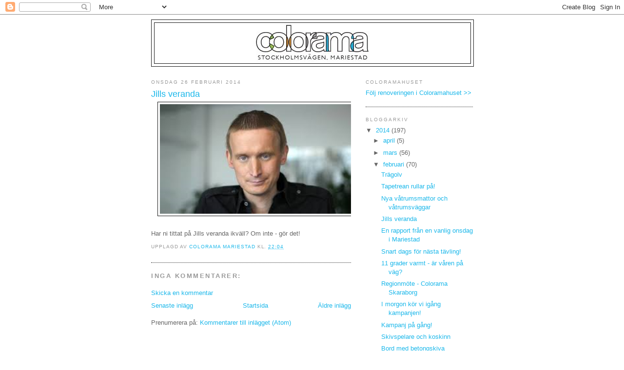

--- FILE ---
content_type: text/html; charset=UTF-8
request_url: https://coloramamariestad.blogspot.com/2014/02/jills-veranda.html
body_size: 10107
content:
<!DOCTYPE html>
<html dir='ltr'>
<head>
<link href='https://www.blogger.com/static/v1/widgets/2944754296-widget_css_bundle.css' rel='stylesheet' type='text/css'/>
<meta content='text/html; charset=UTF-8' http-equiv='Content-Type'/>
<meta content='blogger' name='generator'/>
<link href='https://coloramamariestad.blogspot.com/favicon.ico' rel='icon' type='image/x-icon'/>
<link href='http://coloramamariestad.blogspot.com/2014/02/jills-veranda.html' rel='canonical'/>
<link rel="alternate" type="application/atom+xml" title="Colorama Stockholmsvägen Mariestad - Atom" href="https://coloramamariestad.blogspot.com/feeds/posts/default" />
<link rel="alternate" type="application/rss+xml" title="Colorama Stockholmsvägen Mariestad - RSS" href="https://coloramamariestad.blogspot.com/feeds/posts/default?alt=rss" />
<link rel="service.post" type="application/atom+xml" title="Colorama Stockholmsvägen Mariestad - Atom" href="https://www.blogger.com/feeds/2403320548903309974/posts/default" />

<link rel="alternate" type="application/atom+xml" title="Colorama Stockholmsvägen Mariestad - Atom" href="https://coloramamariestad.blogspot.com/feeds/3680739041344124877/comments/default" />
<!--Can't find substitution for tag [blog.ieCssRetrofitLinks]-->
<link href='https://blogger.googleusercontent.com/img/b/R29vZ2xl/AVvXsEjuEhGDPYveBuZLxLSFj9xLnJm2RFwUnacZWQpkMLEwBFpma0W7vywsTr_UcIWsgyeTYhmJaqRMIGiZrOMhfQK7fBSUeHGOKscq0ISein6HN-q-EeaeIp8fEnqLW5ayw1oFmQKMs1lp64bq/s1600/gidlund.png' rel='image_src'/>
<meta content='http://coloramamariestad.blogspot.com/2014/02/jills-veranda.html' property='og:url'/>
<meta content='Jills veranda' property='og:title'/>
<meta content='   Har ni tittat på Jills veranda ikväll? Om inte - gör det!' property='og:description'/>
<meta content='https://blogger.googleusercontent.com/img/b/R29vZ2xl/AVvXsEjuEhGDPYveBuZLxLSFj9xLnJm2RFwUnacZWQpkMLEwBFpma0W7vywsTr_UcIWsgyeTYhmJaqRMIGiZrOMhfQK7fBSUeHGOKscq0ISein6HN-q-EeaeIp8fEnqLW5ayw1oFmQKMs1lp64bq/w1200-h630-p-k-no-nu/gidlund.png' property='og:image'/>
<title>Colorama Stockholmsvägen Mariestad: Jills veranda</title>
<style id='page-skin-1' type='text/css'><!--
/*
-----------------------------------------------
Blogger Template Style
Name:     Minima
Date:     26 Feb 2004
Updated by: Blogger Team
----------------------------------------------- */
/* Use this with templates/template-twocol.html */
body {
background:#ffffff;
margin:0;
color:#666666;
font:x-small Georgia Serif;
font-size/* */:/**/small;
font-size: /**/small;
text-align: center;
}
a:link {
color:#1ab7ea;
text-decoration:none;
}
a:visited {
color:#999999;
text-decoration:none;
}
a:hover {
color:#1ab7ea;
text-decoration:underline;
}
a img {
border-width:0;
}
/* Header
-----------------------------------------------
*/
#header-wrapper {
width:660px;
margin:0 auto 10px;
border:1px solid #191919;
}
#header-inner {
background-position: center;
margin-left: auto;
margin-right: auto;
}
#header {
margin: 5px;
border: 1px solid #191919;
text-align: center;
color:#a1a3a6;
}
#header h1 {
margin:5px 5px 0;
padding:15px 20px .25em;
line-height:1.2em;
text-transform:uppercase;
letter-spacing:.2em;
font: normal normal 200% Verdana, sans-serif;
}
#header a {
color:#a1a3a6;
text-decoration:none;
}
#header a:hover {
color:#a1a3a6;
}
#header .description {
margin:0 5px 5px;
padding:0 20px 15px;
max-width:700px;
text-transform:uppercase;
letter-spacing:.2em;
line-height: 1.4em;
font: normal normal 78% 'Trebuchet MS', Trebuchet, Arial, Verdana, Sans-serif;
color: #999999;
}
#header img {
margin-left: auto;
margin-right: auto;
}
/* Outer-Wrapper
----------------------------------------------- */
#outer-wrapper {
width: 660px;
margin:0 auto;
padding:10px;
text-align:left;
font: normal normal 97% Arial, sans-serif;
}
#main-wrapper {
width: 410px;
float: left;
word-wrap: break-word; /* fix for long text breaking sidebar float in IE */
overflow: hidden;     /* fix for long non-text content breaking IE sidebar float */
}
#sidebar-wrapper {
width: 220px;
float: right;
word-wrap: break-word; /* fix for long text breaking sidebar float in IE */
overflow: hidden;      /* fix for long non-text content breaking IE sidebar float */
}
/* Headings
----------------------------------------------- */
h2 {
margin:1.5em 0 .75em;
font:normal normal 78% 'Trebuchet MS',Trebuchet,Arial,Verdana,Sans-serif;
line-height: 1.4em;
text-transform:uppercase;
letter-spacing:.2em;
color:#999999;
}
/* Posts
-----------------------------------------------
*/
h2.date-header {
margin:1.5em 0 .5em;
}
.post {
margin:.5em 0 1.5em;
border-bottom:1px dotted #191919;
padding-bottom:1.5em;
}
.post h3 {
margin:.25em 0 0;
padding:0 0 4px;
font-size:140%;
font-weight:normal;
line-height:1.4em;
color:#1ab7ea;
}
.post h3 a, .post h3 a:visited, .post h3 strong {
display:block;
text-decoration:none;
color:#1ab7ea;
font-weight:normal;
}
.post h3 strong, .post h3 a:hover {
color:#666666;
}
.post-body {
margin:0 0 .75em;
line-height:1.6em;
}
.post-body blockquote {
line-height:1.3em;
}
.post-footer {
margin: .75em 0;
color:#999999;
text-transform:uppercase;
letter-spacing:.1em;
font: normal normal 78% 'Trebuchet MS', Trebuchet, Arial, Verdana, Sans-serif;
line-height: 1.4em;
}
.comment-link {
margin-left:.6em;
}
.post img, table.tr-caption-container {
padding:4px;
border:1px solid #191919;
}
.tr-caption-container img {
border: none;
padding: 0;
}
.post blockquote {
margin:1em 20px;
}
.post blockquote p {
margin:.75em 0;
}
/* Comments
----------------------------------------------- */
#comments h4 {
margin:1em 0;
font-weight: bold;
line-height: 1.4em;
text-transform:uppercase;
letter-spacing:.2em;
color: #999999;
}
#comments-block {
margin:1em 0 1.5em;
line-height:1.6em;
}
#comments-block .comment-author {
margin:.5em 0;
}
#comments-block .comment-body {
margin:.25em 0 0;
}
#comments-block .comment-footer {
margin:-.25em 0 2em;
line-height: 1.4em;
text-transform:uppercase;
letter-spacing:.1em;
}
#comments-block .comment-body p {
margin:0 0 .75em;
}
.deleted-comment {
font-style:italic;
color:gray;
}
#blog-pager-newer-link {
float: left;
}
#blog-pager-older-link {
float: right;
}
#blog-pager {
text-align: center;
}
.feed-links {
clear: both;
line-height: 2.5em;
}
/* Sidebar Content
----------------------------------------------- */
.sidebar {
color: #666666;
line-height: 1.5em;
}
.sidebar ul {
list-style:none;
margin:0 0 0;
padding:0 0 0;
}
.sidebar li {
margin:0;
padding-top:0;
padding-right:0;
padding-bottom:.25em;
padding-left:15px;
text-indent:-15px;
line-height:1.5em;
}
.sidebar .widget, .main .widget {
border-bottom:1px dotted #191919;
margin:0 0 1.5em;
padding:0 0 1.5em;
}
.main .Blog {
border-bottom-width: 0;
}
/* Profile
----------------------------------------------- */
.profile-img {
float: left;
margin-top: 0;
margin-right: 5px;
margin-bottom: 5px;
margin-left: 0;
padding: 4px;
border: 1px solid #191919;
}
.profile-data {
margin:0;
text-transform:uppercase;
letter-spacing:.1em;
font: normal normal 78% 'Trebuchet MS', Trebuchet, Arial, Verdana, Sans-serif;
color: #999999;
font-weight: bold;
line-height: 1.6em;
}
.profile-datablock {
margin:.5em 0 .5em;
}
.profile-textblock {
margin: 0.5em 0;
line-height: 1.6em;
}
.profile-link {
font: normal normal 78% 'Trebuchet MS', Trebuchet, Arial, Verdana, Sans-serif;
text-transform: uppercase;
letter-spacing: .1em;
}
/* Footer
----------------------------------------------- */
#footer {
width:660px;
clear:both;
margin:0 auto;
padding-top:15px;
line-height: 1.6em;
text-transform:uppercase;
letter-spacing:.1em;
text-align: center;
}

--></style>
<link href='https://www.blogger.com/dyn-css/authorization.css?targetBlogID=2403320548903309974&amp;zx=ecefd80c-dae1-4ec5-b8bd-9a93cd52f7a3' media='none' onload='if(media!=&#39;all&#39;)media=&#39;all&#39;' rel='stylesheet'/><noscript><link href='https://www.blogger.com/dyn-css/authorization.css?targetBlogID=2403320548903309974&amp;zx=ecefd80c-dae1-4ec5-b8bd-9a93cd52f7a3' rel='stylesheet'/></noscript>
<meta name='google-adsense-platform-account' content='ca-host-pub-1556223355139109'/>
<meta name='google-adsense-platform-domain' content='blogspot.com'/>

</head>
<body>
<div class='navbar section' id='navbar'><div class='widget Navbar' data-version='1' id='Navbar1'><script type="text/javascript">
    function setAttributeOnload(object, attribute, val) {
      if(window.addEventListener) {
        window.addEventListener('load',
          function(){ object[attribute] = val; }, false);
      } else {
        window.attachEvent('onload', function(){ object[attribute] = val; });
      }
    }
  </script>
<div id="navbar-iframe-container"></div>
<script type="text/javascript" src="https://apis.google.com/js/platform.js"></script>
<script type="text/javascript">
      gapi.load("gapi.iframes:gapi.iframes.style.bubble", function() {
        if (gapi.iframes && gapi.iframes.getContext) {
          gapi.iframes.getContext().openChild({
              url: 'https://www.blogger.com/navbar/2403320548903309974?po\x3d3680739041344124877\x26origin\x3dhttps://coloramamariestad.blogspot.com',
              where: document.getElementById("navbar-iframe-container"),
              id: "navbar-iframe"
          });
        }
      });
    </script><script type="text/javascript">
(function() {
var script = document.createElement('script');
script.type = 'text/javascript';
script.src = '//pagead2.googlesyndication.com/pagead/js/google_top_exp.js';
var head = document.getElementsByTagName('head')[0];
if (head) {
head.appendChild(script);
}})();
</script>
</div></div>
<div id='outer-wrapper'><div id='wrap2'>
<!-- skip links for text browsers -->
<span id='skiplinks' style='display:none;'>
<a href='#main'>skip to main </a> |
      <a href='#sidebar'>skip to sidebar</a>
</span>
<div id='header-wrapper'>
<div class='header section' id='header'><div class='widget Header' data-version='1' id='Header1'>
<div id='header-inner'>
<a href='https://coloramamariestad.blogspot.com/' style='display: block'>
<img alt='Colorama Stockholmsvägen Mariestad' height='83px; ' id='Header1_headerimg' src='https://blogger.googleusercontent.com/img/b/R29vZ2xl/AVvXsEiOIJSM2sV7XmUDYxci8Z83bk_FfV2a5MIyQO6DfqNe6cOj5ZGv6tjokkk7cYAEAzUq0xjIUCW5jlEwsmnKt2zdZftaUC5_609jlbFdtUXD6Q_Ob5lruYcoLr4t4FqjV3-mjMR__kHzKhy7/s1600-r/topblogg3.jpg' style='display: block' width='646px; '/>
</a>
</div>
</div></div>
</div>
<div id='content-wrapper'>
<div id='crosscol-wrapper' style='text-align:center'>
<div class='crosscol no-items section' id='crosscol'></div>
</div>
<div id='main-wrapper'>
<div class='main section' id='main'><div class='widget Blog' data-version='1' id='Blog1'>
<div class='blog-posts hfeed'>

          <div class="date-outer">
        
<h2 class='date-header'><span>onsdag 26 februari 2014</span></h2>

          <div class="date-posts">
        
<div class='post-outer'>
<div class='post hentry uncustomized-post-template' itemprop='blogPost' itemscope='itemscope' itemtype='http://schema.org/BlogPosting'>
<meta content='https://blogger.googleusercontent.com/img/b/R29vZ2xl/AVvXsEjuEhGDPYveBuZLxLSFj9xLnJm2RFwUnacZWQpkMLEwBFpma0W7vywsTr_UcIWsgyeTYhmJaqRMIGiZrOMhfQK7fBSUeHGOKscq0ISein6HN-q-EeaeIp8fEnqLW5ayw1oFmQKMs1lp64bq/s1600/gidlund.png' itemprop='image_url'/>
<meta content='2403320548903309974' itemprop='blogId'/>
<meta content='3680739041344124877' itemprop='postId'/>
<a name='3680739041344124877'></a>
<h3 class='post-title entry-title' itemprop='name'>
Jills veranda
</h3>
<div class='post-header'>
<div class='post-header-line-1'></div>
</div>
<div class='post-body entry-content' id='post-body-3680739041344124877' itemprop='description articleBody'>
<div class="separator" style="clear: both; text-align: center;">
<a href="https://blogger.googleusercontent.com/img/b/R29vZ2xl/AVvXsEjuEhGDPYveBuZLxLSFj9xLnJm2RFwUnacZWQpkMLEwBFpma0W7vywsTr_UcIWsgyeTYhmJaqRMIGiZrOMhfQK7fBSUeHGOKscq0ISein6HN-q-EeaeIp8fEnqLW5ayw1oFmQKMs1lp64bq/s1600/gidlund.png" imageanchor="1" style="margin-left: 1em; margin-right: 1em;"><img border="0" height="225" src="https://blogger.googleusercontent.com/img/b/R29vZ2xl/AVvXsEjuEhGDPYveBuZLxLSFj9xLnJm2RFwUnacZWQpkMLEwBFpma0W7vywsTr_UcIWsgyeTYhmJaqRMIGiZrOMhfQK7fBSUeHGOKscq0ISein6HN-q-EeaeIp8fEnqLW5ayw1oFmQKMs1lp64bq/s1600/gidlund.png" width="400" /></a></div>
<br />
Har ni tittat på Jills veranda ikväll? Om inte - gör det!
<div style='clear: both;'></div>
</div>
<div class='post-footer'>
<div class='post-footer-line post-footer-line-1'>
<span class='post-author vcard'>
Upplagd av
<span class='fn' itemprop='author' itemscope='itemscope' itemtype='http://schema.org/Person'>
<meta content='https://www.blogger.com/profile/14387677913547809180' itemprop='url'/>
<a class='g-profile' href='https://www.blogger.com/profile/14387677913547809180' rel='author' title='author profile'>
<span itemprop='name'>COLORAMA MARIESTAD</span>
</a>
</span>
</span>
<span class='post-timestamp'>
kl.
<meta content='http://coloramamariestad.blogspot.com/2014/02/jills-veranda.html' itemprop='url'/>
<a class='timestamp-link' href='https://coloramamariestad.blogspot.com/2014/02/jills-veranda.html' rel='bookmark' title='permanent link'><abbr class='published' itemprop='datePublished' title='2014-02-26T22:04:00+01:00'>22:04</abbr></a>
</span>
<span class='post-comment-link'>
</span>
<span class='post-icons'>
<span class='item-control blog-admin pid-1484294930'>
<a href='https://www.blogger.com/post-edit.g?blogID=2403320548903309974&postID=3680739041344124877&from=pencil' title='Redigera inlägg'>
<img alt='' class='icon-action' height='18' src='https://resources.blogblog.com/img/icon18_edit_allbkg.gif' width='18'/>
</a>
</span>
</span>
<div class='post-share-buttons goog-inline-block'>
</div>
</div>
<div class='post-footer-line post-footer-line-2'>
<span class='post-labels'>
</span>
</div>
<div class='post-footer-line post-footer-line-3'>
<span class='post-location'>
</span>
</div>
</div>
</div>
<div class='comments' id='comments'>
<a name='comments'></a>
<h4>Inga kommentarer:</h4>
<div id='Blog1_comments-block-wrapper'>
<dl class='avatar-comment-indent' id='comments-block'>
</dl>
</div>
<p class='comment-footer'>
<a href='https://www.blogger.com/comment/fullpage/post/2403320548903309974/3680739041344124877' onclick=''>Skicka en kommentar</a>
</p>
</div>
</div>

        </div></div>
      
</div>
<div class='blog-pager' id='blog-pager'>
<span id='blog-pager-newer-link'>
<a class='blog-pager-newer-link' href='https://coloramamariestad.blogspot.com/2014/02/nya-vatrumsmattor-och-vatrumsvaggar.html' id='Blog1_blog-pager-newer-link' title='Senaste inlägg'>Senaste inlägg</a>
</span>
<span id='blog-pager-older-link'>
<a class='blog-pager-older-link' href='https://coloramamariestad.blogspot.com/2014/02/en-rapport-fran-en-vanlig-onsdag-i.html' id='Blog1_blog-pager-older-link' title='Äldre inlägg'>Äldre inlägg</a>
</span>
<a class='home-link' href='https://coloramamariestad.blogspot.com/'>Startsida</a>
</div>
<div class='clear'></div>
<div class='post-feeds'>
<div class='feed-links'>
Prenumerera på:
<a class='feed-link' href='https://coloramamariestad.blogspot.com/feeds/3680739041344124877/comments/default' target='_blank' type='application/atom+xml'>Kommentarer till inlägget (Atom)</a>
</div>
</div>
</div></div>
</div>
<div id='sidebar-wrapper'>
<div class='sidebar section' id='sidebar'><div class='widget Text' data-version='1' id='Text1'>
<h2 class='title'>Coloramahuset</h2>
<div class='widget-content'>
<a href="http://coloramahuset.wordpress.com/" target="_blank">Följ renoveringen i Coloramahuset &gt;&gt;</a>
</div>
<div class='clear'></div>
</div><div class='widget BlogArchive' data-version='1' id='BlogArchive2'>
<h2>Bloggarkiv</h2>
<div class='widget-content'>
<div id='ArchiveList'>
<div id='BlogArchive2_ArchiveList'>
<ul class='hierarchy'>
<li class='archivedate expanded'>
<a class='toggle' href='javascript:void(0)'>
<span class='zippy toggle-open'>

        &#9660;&#160;
      
</span>
</a>
<a class='post-count-link' href='https://coloramamariestad.blogspot.com/2014/'>
2014
</a>
<span class='post-count' dir='ltr'>(197)</span>
<ul class='hierarchy'>
<li class='archivedate collapsed'>
<a class='toggle' href='javascript:void(0)'>
<span class='zippy'>

        &#9658;&#160;
      
</span>
</a>
<a class='post-count-link' href='https://coloramamariestad.blogspot.com/2014/04/'>
april
</a>
<span class='post-count' dir='ltr'>(5)</span>
</li>
</ul>
<ul class='hierarchy'>
<li class='archivedate collapsed'>
<a class='toggle' href='javascript:void(0)'>
<span class='zippy'>

        &#9658;&#160;
      
</span>
</a>
<a class='post-count-link' href='https://coloramamariestad.blogspot.com/2014/03/'>
mars
</a>
<span class='post-count' dir='ltr'>(56)</span>
</li>
</ul>
<ul class='hierarchy'>
<li class='archivedate expanded'>
<a class='toggle' href='javascript:void(0)'>
<span class='zippy toggle-open'>

        &#9660;&#160;
      
</span>
</a>
<a class='post-count-link' href='https://coloramamariestad.blogspot.com/2014/02/'>
februari
</a>
<span class='post-count' dir='ltr'>(70)</span>
<ul class='posts'>
<li><a href='https://coloramamariestad.blogspot.com/2014/02/tragolv.html'>Trägolv</a></li>
<li><a href='https://coloramamariestad.blogspot.com/2014/02/tapetrean-rullar-pa.html'>Tapetrean rullar på!</a></li>
<li><a href='https://coloramamariestad.blogspot.com/2014/02/nya-vatrumsmattor-och-vatrumsvaggar.html'>Nya våtrumsmattor och våtrumsväggar</a></li>
<li><a href='https://coloramamariestad.blogspot.com/2014/02/jills-veranda.html'>Jills veranda</a></li>
<li><a href='https://coloramamariestad.blogspot.com/2014/02/en-rapport-fran-en-vanlig-onsdag-i.html'>En rapport från en vanlig onsdag i Mariestad</a></li>
<li><a href='https://coloramamariestad.blogspot.com/2014/02/snart-dags-for-nasta-tavling.html'>Snart dags för nästa tävling!</a></li>
<li><a href='https://coloramamariestad.blogspot.com/2014/02/11-grader-varmt-ar-varen-pa-vag.html'>11 grader varmt - är våren på väg?</a></li>
<li><a href='https://coloramamariestad.blogspot.com/2014/02/regionmote-colorama-skaraborg.html'>Regionmöte - Colorama Skaraborg</a></li>
<li><a href='https://coloramamariestad.blogspot.com/2014/02/i-morgon-kor-vi-igang-kampanjen.html'>I morgon kör vi igång kampanjen!</a></li>
<li><a href='https://coloramamariestad.blogspot.com/2014/02/kampanj-pa-gang.html'>Kampanj på gång!</a></li>
<li><a href='https://coloramamariestad.blogspot.com/2014/02/skivspelare-och-koskinn.html'>Skivspelare och koskinn</a></li>
<li><a href='https://coloramamariestad.blogspot.com/2014/02/bord-med-betongskiva.html'>Bord med betongskiva</a></li>
<li><a href='https://coloramamariestad.blogspot.com/2014/02/vilken-mysig-kvall.html'>Vilken mysig kväll!</a></li>
<li><a href='https://coloramamariestad.blogspot.com/2014/02/en-kul-dag-i-butiken.html'>En kul dag i butiken!</a></li>
<li><a href='https://coloramamariestad.blogspot.com/2014/02/prinessesan-madeleine-har-fatt-en-dotter.html'>Prinessesan Madeleine har fått en dotter!</a></li>
<li><a href='https://coloramamariestad.blogspot.com/2014/02/varldens-basta-och.html'>Världens bästa och...</a></li>
<li><a href='https://coloramamariestad.blogspot.com/2014/02/ersin-curan-fixar-till-vara-miljoer.html'>Ersin Curan fixar till våra miljöer!</a></li>
<li><a href='https://coloramamariestad.blogspot.com/2014/02/uppfraschning-av-butiken.html'>Uppfräschning av butiken</a></li>
<li><a href='https://coloramamariestad.blogspot.com/2014/02/morgonens-nyhet.html'>Morgonens nyhet!</a></li>
<li><a href='https://coloramamariestad.blogspot.com/2014/02/vatrumsmiljoerna-gors-om.html'>Våtrumsmiljöerna görs om!</a></li>
<li><a href='https://coloramamariestad.blogspot.com/2014/02/farg-hjarta-verktyg-ett-lyckat-event.html'>Färg hjärta verktyg = ett lyckat event!</a></li>
<li><a href='https://coloramamariestad.blogspot.com/2014/02/tapeter-tapeter-och-annu-mer-tapeter.html'>Tapeter, tapeter och ännu mer tapeter!</a></li>
<li><a href='https://coloramamariestad.blogspot.com/2014/02/berg-berg.html'>Berg &amp; Berg</a></li>
<li><a href='https://coloramamariestad.blogspot.com/2014/02/nagra-inspirationsbilder-fran-vart.html'>Några inspirationsbilder från vårt projekt Coloram...</a></li>
<li><a href='https://coloramamariestad.blogspot.com/2014/02/var-golvleverantor-berg-berg.html'>Vår golvleverantör Berg &amp; Berg</a></li>
<li><a href='https://coloramamariestad.blogspot.com/2014/02/vi-forbereder-torsdagens-event.html'>Vi förbereder torsdagens event!</a></li>
<li><a href='https://coloramamariestad.blogspot.com/2014/02/pa-lordag-ar-det-fest.html'>På lördag är det fest!</a></li>
<li><a href='https://coloramamariestad.blogspot.com/2014/02/brodboden-levererar.html'>Brödboden levererar!</a></li>
<li><a href='https://coloramamariestad.blogspot.com/2014/02/timo-fran-midbec-har-presenterat.html'>Timo från Midbec har presenterat nyheter idag!</a></li>
<li><a href='https://coloramamariestad.blogspot.com/2014/02/nu-ar-tavlingen-avgjord.html'>Nu är tävlingen avgjord!</a></li>
<li><a href='https://coloramamariestad.blogspot.com/2014/02/i-dag-kommer-var-tavling-att-avgoras.html'>I dag kommer vår tävling att avgöras!</a></li>
<li><a href='https://coloramamariestad.blogspot.com/2014/02/missa-inte-vart-event-pa-torsdag.html'>Missa inte vårt event på torsdag!</a></li>
<li><a href='https://coloramamariestad.blogspot.com/2014/02/lite-kontorsjobb-mitt-i-os-yran.html'>Lite kontorsjobb mitt i OS-yran</a></li>
<li><a href='https://coloramamariestad.blogspot.com/2014/02/grattis-sverige-igen.html'>Grattis Sverige - igen!</a></li>
<li><a href='https://coloramamariestad.blogspot.com/2014/02/entremattor.html'>Entrémattor</a></li>
<li><a href='https://coloramamariestad.blogspot.com/2014/02/grattis.html'>Grattis!</a></li>
<li><a href='https://coloramamariestad.blogspot.com/2014/02/stalmosaik-och-vin.html'>Stålmosaik och vin</a></li>
<li><a href='https://coloramamariestad.blogspot.com/2014/02/coloramahusets-bibliotek.html'>Coloramahusets bibliotek</a></li>
<li><a href='https://coloramamariestad.blogspot.com/2014/02/alla-hjartans-dag.html'>Alla hjärtans dag!</a></li>
<li><a href='https://coloramamariestad.blogspot.com/2014/02/salong-sjalvfallet-och-colorama.html'>Salong Självfallet och Colorama Stockholmsvägen</a></li>
<li><a href='https://coloramamariestad.blogspot.com/2014/02/det-rullar-in-varor.html'>Det rullar in varor...</a></li>
<li><a href='https://coloramamariestad.blogspot.com/2014/02/nya-frascha-vinylgolv-fran-tarkett.html'>Nya, fräscha vinylgolv från Tarkett!</a></li>
<li><a href='https://coloramamariestad.blogspot.com/2014/02/en-extra-kul-dag-i-butiken.html'>En extra kul dag i butiken!</a></li>
<li><a href='https://coloramamariestad.blogspot.com/2014/02/tavling.html'>TÄVLING!</a></li>
<li><a href='https://coloramamariestad.blogspot.com/2014/02/farg-tapeter-mattor-och-besok-hos.html'>Färg, tapeter, mattor  och besök hos tandhygenisten</a></li>
<li><a href='https://coloramamariestad.blogspot.com/2014/02/boka-in-den-20-februari-kl-20.html'>Boka in den 20 februari kl 19</a></li>
<li><a href='https://coloramamariestad.blogspot.com/2014/02/god-kvall-kara-vanner.html'>God kväll kära vänner!</a></li>
<li><a href='https://coloramamariestad.blogspot.com/2014/02/spegel-och-forvaring-fran-aspen.html'>Spegel och förvaring från Aspen</a></li>
<li><a href='https://coloramamariestad.blogspot.com/2014/02/var-lilla-favorit.html'>Vår lilla favorit!</a></li>
<li><a href='https://coloramamariestad.blogspot.com/2014/02/malin-fixar-till-det.html'>Malin fixar till det!</a></li>
<li><a href='https://coloramamariestad.blogspot.com/2014/02/hjartan-bade-hogt-och-lagt.html'>Hjärtan både högt och lågt</a></li>
<li><a href='https://coloramamariestad.blogspot.com/2014/02/lite-sott-ar-gott-ibland.html'>Lite sött är gott ibland!</a></li>
<li><a href='https://coloramamariestad.blogspot.com/2014/02/insynsskydd.html'>Insynsskydd</a></li>
<li><a href='https://coloramamariestad.blogspot.com/2014/02/en-favorit-i-tapetdjungeln.html'>En favorit i tapetdjungeln!</a></li>
<li><a href='https://coloramamariestad.blogspot.com/2014/02/mat-pa-kingfisher.html'>Mat på Kingfisher</a></li>
<li><a href='https://coloramamariestad.blogspot.com/2014/02/ny-tapetkollektion-fran-cole-son.html'>Ny tapetkollektion från Cole &amp; Son</a></li>
<li><a href='https://coloramamariestad.blogspot.com/2014/02/storkedjan-fran-anderssons-mobler-i.html'>Storkedjan från Anderssons Möbler i Töreboda</a></li>
<li><a href='https://coloramamariestad.blogspot.com/2014/02/vilken-rulle-ska-man-anvanda.html'>Vilken rulle ska man använda?</a></li>
<li><a href='https://coloramamariestad.blogspot.com/2014/02/farg-och-verktyg.html'>Färg och verktyg</a></li>
<li><a href='https://coloramamariestad.blogspot.com/2014/02/mattor-som-stoppar-grus-sno-och-slask.html'>Mattor som stoppar grus, snö och slask</a></li>
<li><a href='https://coloramamariestad.blogspot.com/2014/02/nybyggnation-i-mariestads-hamn.html'>Nybyggnation i Mariestads hamn</a></li>
<li><a href='https://coloramamariestad.blogspot.com/2014/02/missa-inte-vart-event-20-februari.html'>Missa inte vårt event 20 februari!</a></li>
<li><a href='https://coloramamariestad.blogspot.com/2014/02/ett-sovrum-med-cole-son-pa-vaggarna.html'>Ett sovrum med Cole &amp; Son på väggarna!</a></li>
<li><a href='https://coloramamariestad.blogspot.com/2014/02/noble-house.html'>Noble house</a></li>
<li><a href='https://coloramamariestad.blogspot.com/2014/02/korallen.html'>Korallen</a></li>
<li><a href='https://coloramamariestad.blogspot.com/2014/02/ni-far-inte-missa.html'>Ni får inte missa...</a></li>
<li><a href='https://coloramamariestad.blogspot.com/2014/02/bokhyllan-fylls-med-bocker.html'>Bokhyllan fylls med böcker!</a></li>
<li><a href='https://coloramamariestad.blogspot.com/2014/02/vad-hander-nasta-vecka-hos-oss.html'>Vad händer nästa vecka hos oss?</a></li>
<li><a href='https://coloramamariestad.blogspot.com/2014/02/lady-wonderwall-extremt-slitstark.html'>Lady Wonderwall - extremt slitstark väggfärg</a></li>
<li><a href='https://coloramamariestad.blogspot.com/2014/02/lady-pure-color-en-helmatt-vaggfarg.html'>Lady Pure Color - en helmatt väggfärg</a></li>
</ul>
</li>
</ul>
<ul class='hierarchy'>
<li class='archivedate collapsed'>
<a class='toggle' href='javascript:void(0)'>
<span class='zippy'>

        &#9658;&#160;
      
</span>
</a>
<a class='post-count-link' href='https://coloramamariestad.blogspot.com/2014/01/'>
januari
</a>
<span class='post-count' dir='ltr'>(66)</span>
</li>
</ul>
</li>
</ul>
<ul class='hierarchy'>
<li class='archivedate collapsed'>
<a class='toggle' href='javascript:void(0)'>
<span class='zippy'>

        &#9658;&#160;
      
</span>
</a>
<a class='post-count-link' href='https://coloramamariestad.blogspot.com/2013/'>
2013
</a>
<span class='post-count' dir='ltr'>(978)</span>
<ul class='hierarchy'>
<li class='archivedate collapsed'>
<a class='toggle' href='javascript:void(0)'>
<span class='zippy'>

        &#9658;&#160;
      
</span>
</a>
<a class='post-count-link' href='https://coloramamariestad.blogspot.com/2013/12/'>
december
</a>
<span class='post-count' dir='ltr'>(80)</span>
</li>
</ul>
<ul class='hierarchy'>
<li class='archivedate collapsed'>
<a class='toggle' href='javascript:void(0)'>
<span class='zippy'>

        &#9658;&#160;
      
</span>
</a>
<a class='post-count-link' href='https://coloramamariestad.blogspot.com/2013/11/'>
november
</a>
<span class='post-count' dir='ltr'>(67)</span>
</li>
</ul>
<ul class='hierarchy'>
<li class='archivedate collapsed'>
<a class='toggle' href='javascript:void(0)'>
<span class='zippy'>

        &#9658;&#160;
      
</span>
</a>
<a class='post-count-link' href='https://coloramamariestad.blogspot.com/2013/10/'>
oktober
</a>
<span class='post-count' dir='ltr'>(74)</span>
</li>
</ul>
<ul class='hierarchy'>
<li class='archivedate collapsed'>
<a class='toggle' href='javascript:void(0)'>
<span class='zippy'>

        &#9658;&#160;
      
</span>
</a>
<a class='post-count-link' href='https://coloramamariestad.blogspot.com/2013/09/'>
september
</a>
<span class='post-count' dir='ltr'>(65)</span>
</li>
</ul>
<ul class='hierarchy'>
<li class='archivedate collapsed'>
<a class='toggle' href='javascript:void(0)'>
<span class='zippy'>

        &#9658;&#160;
      
</span>
</a>
<a class='post-count-link' href='https://coloramamariestad.blogspot.com/2013/08/'>
augusti
</a>
<span class='post-count' dir='ltr'>(67)</span>
</li>
</ul>
<ul class='hierarchy'>
<li class='archivedate collapsed'>
<a class='toggle' href='javascript:void(0)'>
<span class='zippy'>

        &#9658;&#160;
      
</span>
</a>
<a class='post-count-link' href='https://coloramamariestad.blogspot.com/2013/07/'>
juli
</a>
<span class='post-count' dir='ltr'>(81)</span>
</li>
</ul>
<ul class='hierarchy'>
<li class='archivedate collapsed'>
<a class='toggle' href='javascript:void(0)'>
<span class='zippy'>

        &#9658;&#160;
      
</span>
</a>
<a class='post-count-link' href='https://coloramamariestad.blogspot.com/2013/06/'>
juni
</a>
<span class='post-count' dir='ltr'>(70)</span>
</li>
</ul>
<ul class='hierarchy'>
<li class='archivedate collapsed'>
<a class='toggle' href='javascript:void(0)'>
<span class='zippy'>

        &#9658;&#160;
      
</span>
</a>
<a class='post-count-link' href='https://coloramamariestad.blogspot.com/2013/05/'>
maj
</a>
<span class='post-count' dir='ltr'>(87)</span>
</li>
</ul>
<ul class='hierarchy'>
<li class='archivedate collapsed'>
<a class='toggle' href='javascript:void(0)'>
<span class='zippy'>

        &#9658;&#160;
      
</span>
</a>
<a class='post-count-link' href='https://coloramamariestad.blogspot.com/2013/04/'>
april
</a>
<span class='post-count' dir='ltr'>(84)</span>
</li>
</ul>
<ul class='hierarchy'>
<li class='archivedate collapsed'>
<a class='toggle' href='javascript:void(0)'>
<span class='zippy'>

        &#9658;&#160;
      
</span>
</a>
<a class='post-count-link' href='https://coloramamariestad.blogspot.com/2013/03/'>
mars
</a>
<span class='post-count' dir='ltr'>(103)</span>
</li>
</ul>
<ul class='hierarchy'>
<li class='archivedate collapsed'>
<a class='toggle' href='javascript:void(0)'>
<span class='zippy'>

        &#9658;&#160;
      
</span>
</a>
<a class='post-count-link' href='https://coloramamariestad.blogspot.com/2013/02/'>
februari
</a>
<span class='post-count' dir='ltr'>(95)</span>
</li>
</ul>
<ul class='hierarchy'>
<li class='archivedate collapsed'>
<a class='toggle' href='javascript:void(0)'>
<span class='zippy'>

        &#9658;&#160;
      
</span>
</a>
<a class='post-count-link' href='https://coloramamariestad.blogspot.com/2013/01/'>
januari
</a>
<span class='post-count' dir='ltr'>(105)</span>
</li>
</ul>
</li>
</ul>
<ul class='hierarchy'>
<li class='archivedate collapsed'>
<a class='toggle' href='javascript:void(0)'>
<span class='zippy'>

        &#9658;&#160;
      
</span>
</a>
<a class='post-count-link' href='https://coloramamariestad.blogspot.com/2012/'>
2012
</a>
<span class='post-count' dir='ltr'>(1571)</span>
<ul class='hierarchy'>
<li class='archivedate collapsed'>
<a class='toggle' href='javascript:void(0)'>
<span class='zippy'>

        &#9658;&#160;
      
</span>
</a>
<a class='post-count-link' href='https://coloramamariestad.blogspot.com/2012/12/'>
december
</a>
<span class='post-count' dir='ltr'>(117)</span>
</li>
</ul>
<ul class='hierarchy'>
<li class='archivedate collapsed'>
<a class='toggle' href='javascript:void(0)'>
<span class='zippy'>

        &#9658;&#160;
      
</span>
</a>
<a class='post-count-link' href='https://coloramamariestad.blogspot.com/2012/11/'>
november
</a>
<span class='post-count' dir='ltr'>(117)</span>
</li>
</ul>
<ul class='hierarchy'>
<li class='archivedate collapsed'>
<a class='toggle' href='javascript:void(0)'>
<span class='zippy'>

        &#9658;&#160;
      
</span>
</a>
<a class='post-count-link' href='https://coloramamariestad.blogspot.com/2012/10/'>
oktober
</a>
<span class='post-count' dir='ltr'>(124)</span>
</li>
</ul>
<ul class='hierarchy'>
<li class='archivedate collapsed'>
<a class='toggle' href='javascript:void(0)'>
<span class='zippy'>

        &#9658;&#160;
      
</span>
</a>
<a class='post-count-link' href='https://coloramamariestad.blogspot.com/2012/09/'>
september
</a>
<span class='post-count' dir='ltr'>(106)</span>
</li>
</ul>
<ul class='hierarchy'>
<li class='archivedate collapsed'>
<a class='toggle' href='javascript:void(0)'>
<span class='zippy'>

        &#9658;&#160;
      
</span>
</a>
<a class='post-count-link' href='https://coloramamariestad.blogspot.com/2012/08/'>
augusti
</a>
<span class='post-count' dir='ltr'>(109)</span>
</li>
</ul>
<ul class='hierarchy'>
<li class='archivedate collapsed'>
<a class='toggle' href='javascript:void(0)'>
<span class='zippy'>

        &#9658;&#160;
      
</span>
</a>
<a class='post-count-link' href='https://coloramamariestad.blogspot.com/2012/07/'>
juli
</a>
<span class='post-count' dir='ltr'>(128)</span>
</li>
</ul>
<ul class='hierarchy'>
<li class='archivedate collapsed'>
<a class='toggle' href='javascript:void(0)'>
<span class='zippy'>

        &#9658;&#160;
      
</span>
</a>
<a class='post-count-link' href='https://coloramamariestad.blogspot.com/2012/06/'>
juni
</a>
<span class='post-count' dir='ltr'>(129)</span>
</li>
</ul>
<ul class='hierarchy'>
<li class='archivedate collapsed'>
<a class='toggle' href='javascript:void(0)'>
<span class='zippy'>

        &#9658;&#160;
      
</span>
</a>
<a class='post-count-link' href='https://coloramamariestad.blogspot.com/2012/05/'>
maj
</a>
<span class='post-count' dir='ltr'>(170)</span>
</li>
</ul>
<ul class='hierarchy'>
<li class='archivedate collapsed'>
<a class='toggle' href='javascript:void(0)'>
<span class='zippy'>

        &#9658;&#160;
      
</span>
</a>
<a class='post-count-link' href='https://coloramamariestad.blogspot.com/2012/04/'>
april
</a>
<span class='post-count' dir='ltr'>(156)</span>
</li>
</ul>
<ul class='hierarchy'>
<li class='archivedate collapsed'>
<a class='toggle' href='javascript:void(0)'>
<span class='zippy'>

        &#9658;&#160;
      
</span>
</a>
<a class='post-count-link' href='https://coloramamariestad.blogspot.com/2012/03/'>
mars
</a>
<span class='post-count' dir='ltr'>(136)</span>
</li>
</ul>
<ul class='hierarchy'>
<li class='archivedate collapsed'>
<a class='toggle' href='javascript:void(0)'>
<span class='zippy'>

        &#9658;&#160;
      
</span>
</a>
<a class='post-count-link' href='https://coloramamariestad.blogspot.com/2012/02/'>
februari
</a>
<span class='post-count' dir='ltr'>(141)</span>
</li>
</ul>
<ul class='hierarchy'>
<li class='archivedate collapsed'>
<a class='toggle' href='javascript:void(0)'>
<span class='zippy'>

        &#9658;&#160;
      
</span>
</a>
<a class='post-count-link' href='https://coloramamariestad.blogspot.com/2012/01/'>
januari
</a>
<span class='post-count' dir='ltr'>(138)</span>
</li>
</ul>
</li>
</ul>
<ul class='hierarchy'>
<li class='archivedate collapsed'>
<a class='toggle' href='javascript:void(0)'>
<span class='zippy'>

        &#9658;&#160;
      
</span>
</a>
<a class='post-count-link' href='https://coloramamariestad.blogspot.com/2011/'>
2011
</a>
<span class='post-count' dir='ltr'>(1732)</span>
<ul class='hierarchy'>
<li class='archivedate collapsed'>
<a class='toggle' href='javascript:void(0)'>
<span class='zippy'>

        &#9658;&#160;
      
</span>
</a>
<a class='post-count-link' href='https://coloramamariestad.blogspot.com/2011/12/'>
december
</a>
<span class='post-count' dir='ltr'>(141)</span>
</li>
</ul>
<ul class='hierarchy'>
<li class='archivedate collapsed'>
<a class='toggle' href='javascript:void(0)'>
<span class='zippy'>

        &#9658;&#160;
      
</span>
</a>
<a class='post-count-link' href='https://coloramamariestad.blogspot.com/2011/11/'>
november
</a>
<span class='post-count' dir='ltr'>(146)</span>
</li>
</ul>
<ul class='hierarchy'>
<li class='archivedate collapsed'>
<a class='toggle' href='javascript:void(0)'>
<span class='zippy'>

        &#9658;&#160;
      
</span>
</a>
<a class='post-count-link' href='https://coloramamariestad.blogspot.com/2011/10/'>
oktober
</a>
<span class='post-count' dir='ltr'>(128)</span>
</li>
</ul>
<ul class='hierarchy'>
<li class='archivedate collapsed'>
<a class='toggle' href='javascript:void(0)'>
<span class='zippy'>

        &#9658;&#160;
      
</span>
</a>
<a class='post-count-link' href='https://coloramamariestad.blogspot.com/2011/09/'>
september
</a>
<span class='post-count' dir='ltr'>(132)</span>
</li>
</ul>
<ul class='hierarchy'>
<li class='archivedate collapsed'>
<a class='toggle' href='javascript:void(0)'>
<span class='zippy'>

        &#9658;&#160;
      
</span>
</a>
<a class='post-count-link' href='https://coloramamariestad.blogspot.com/2011/08/'>
augusti
</a>
<span class='post-count' dir='ltr'>(112)</span>
</li>
</ul>
<ul class='hierarchy'>
<li class='archivedate collapsed'>
<a class='toggle' href='javascript:void(0)'>
<span class='zippy'>

        &#9658;&#160;
      
</span>
</a>
<a class='post-count-link' href='https://coloramamariestad.blogspot.com/2011/07/'>
juli
</a>
<span class='post-count' dir='ltr'>(122)</span>
</li>
</ul>
<ul class='hierarchy'>
<li class='archivedate collapsed'>
<a class='toggle' href='javascript:void(0)'>
<span class='zippy'>

        &#9658;&#160;
      
</span>
</a>
<a class='post-count-link' href='https://coloramamariestad.blogspot.com/2011/06/'>
juni
</a>
<span class='post-count' dir='ltr'>(148)</span>
</li>
</ul>
<ul class='hierarchy'>
<li class='archivedate collapsed'>
<a class='toggle' href='javascript:void(0)'>
<span class='zippy'>

        &#9658;&#160;
      
</span>
</a>
<a class='post-count-link' href='https://coloramamariestad.blogspot.com/2011/05/'>
maj
</a>
<span class='post-count' dir='ltr'>(139)</span>
</li>
</ul>
<ul class='hierarchy'>
<li class='archivedate collapsed'>
<a class='toggle' href='javascript:void(0)'>
<span class='zippy'>

        &#9658;&#160;
      
</span>
</a>
<a class='post-count-link' href='https://coloramamariestad.blogspot.com/2011/04/'>
april
</a>
<span class='post-count' dir='ltr'>(170)</span>
</li>
</ul>
<ul class='hierarchy'>
<li class='archivedate collapsed'>
<a class='toggle' href='javascript:void(0)'>
<span class='zippy'>

        &#9658;&#160;
      
</span>
</a>
<a class='post-count-link' href='https://coloramamariestad.blogspot.com/2011/03/'>
mars
</a>
<span class='post-count' dir='ltr'>(175)</span>
</li>
</ul>
<ul class='hierarchy'>
<li class='archivedate collapsed'>
<a class='toggle' href='javascript:void(0)'>
<span class='zippy'>

        &#9658;&#160;
      
</span>
</a>
<a class='post-count-link' href='https://coloramamariestad.blogspot.com/2011/02/'>
februari
</a>
<span class='post-count' dir='ltr'>(154)</span>
</li>
</ul>
<ul class='hierarchy'>
<li class='archivedate collapsed'>
<a class='toggle' href='javascript:void(0)'>
<span class='zippy'>

        &#9658;&#160;
      
</span>
</a>
<a class='post-count-link' href='https://coloramamariestad.blogspot.com/2011/01/'>
januari
</a>
<span class='post-count' dir='ltr'>(165)</span>
</li>
</ul>
</li>
</ul>
<ul class='hierarchy'>
<li class='archivedate collapsed'>
<a class='toggle' href='javascript:void(0)'>
<span class='zippy'>

        &#9658;&#160;
      
</span>
</a>
<a class='post-count-link' href='https://coloramamariestad.blogspot.com/2010/'>
2010
</a>
<span class='post-count' dir='ltr'>(1526)</span>
<ul class='hierarchy'>
<li class='archivedate collapsed'>
<a class='toggle' href='javascript:void(0)'>
<span class='zippy'>

        &#9658;&#160;
      
</span>
</a>
<a class='post-count-link' href='https://coloramamariestad.blogspot.com/2010/12/'>
december
</a>
<span class='post-count' dir='ltr'>(164)</span>
</li>
</ul>
<ul class='hierarchy'>
<li class='archivedate collapsed'>
<a class='toggle' href='javascript:void(0)'>
<span class='zippy'>

        &#9658;&#160;
      
</span>
</a>
<a class='post-count-link' href='https://coloramamariestad.blogspot.com/2010/11/'>
november
</a>
<span class='post-count' dir='ltr'>(178)</span>
</li>
</ul>
<ul class='hierarchy'>
<li class='archivedate collapsed'>
<a class='toggle' href='javascript:void(0)'>
<span class='zippy'>

        &#9658;&#160;
      
</span>
</a>
<a class='post-count-link' href='https://coloramamariestad.blogspot.com/2010/10/'>
oktober
</a>
<span class='post-count' dir='ltr'>(145)</span>
</li>
</ul>
<ul class='hierarchy'>
<li class='archivedate collapsed'>
<a class='toggle' href='javascript:void(0)'>
<span class='zippy'>

        &#9658;&#160;
      
</span>
</a>
<a class='post-count-link' href='https://coloramamariestad.blogspot.com/2010/09/'>
september
</a>
<span class='post-count' dir='ltr'>(124)</span>
</li>
</ul>
<ul class='hierarchy'>
<li class='archivedate collapsed'>
<a class='toggle' href='javascript:void(0)'>
<span class='zippy'>

        &#9658;&#160;
      
</span>
</a>
<a class='post-count-link' href='https://coloramamariestad.blogspot.com/2010/08/'>
augusti
</a>
<span class='post-count' dir='ltr'>(101)</span>
</li>
</ul>
<ul class='hierarchy'>
<li class='archivedate collapsed'>
<a class='toggle' href='javascript:void(0)'>
<span class='zippy'>

        &#9658;&#160;
      
</span>
</a>
<a class='post-count-link' href='https://coloramamariestad.blogspot.com/2010/07/'>
juli
</a>
<span class='post-count' dir='ltr'>(102)</span>
</li>
</ul>
<ul class='hierarchy'>
<li class='archivedate collapsed'>
<a class='toggle' href='javascript:void(0)'>
<span class='zippy'>

        &#9658;&#160;
      
</span>
</a>
<a class='post-count-link' href='https://coloramamariestad.blogspot.com/2010/06/'>
juni
</a>
<span class='post-count' dir='ltr'>(95)</span>
</li>
</ul>
<ul class='hierarchy'>
<li class='archivedate collapsed'>
<a class='toggle' href='javascript:void(0)'>
<span class='zippy'>

        &#9658;&#160;
      
</span>
</a>
<a class='post-count-link' href='https://coloramamariestad.blogspot.com/2010/05/'>
maj
</a>
<span class='post-count' dir='ltr'>(119)</span>
</li>
</ul>
<ul class='hierarchy'>
<li class='archivedate collapsed'>
<a class='toggle' href='javascript:void(0)'>
<span class='zippy'>

        &#9658;&#160;
      
</span>
</a>
<a class='post-count-link' href='https://coloramamariestad.blogspot.com/2010/04/'>
april
</a>
<span class='post-count' dir='ltr'>(129)</span>
</li>
</ul>
<ul class='hierarchy'>
<li class='archivedate collapsed'>
<a class='toggle' href='javascript:void(0)'>
<span class='zippy'>

        &#9658;&#160;
      
</span>
</a>
<a class='post-count-link' href='https://coloramamariestad.blogspot.com/2010/03/'>
mars
</a>
<span class='post-count' dir='ltr'>(139)</span>
</li>
</ul>
<ul class='hierarchy'>
<li class='archivedate collapsed'>
<a class='toggle' href='javascript:void(0)'>
<span class='zippy'>

        &#9658;&#160;
      
</span>
</a>
<a class='post-count-link' href='https://coloramamariestad.blogspot.com/2010/02/'>
februari
</a>
<span class='post-count' dir='ltr'>(122)</span>
</li>
</ul>
<ul class='hierarchy'>
<li class='archivedate collapsed'>
<a class='toggle' href='javascript:void(0)'>
<span class='zippy'>

        &#9658;&#160;
      
</span>
</a>
<a class='post-count-link' href='https://coloramamariestad.blogspot.com/2010/01/'>
januari
</a>
<span class='post-count' dir='ltr'>(108)</span>
</li>
</ul>
</li>
</ul>
<ul class='hierarchy'>
<li class='archivedate collapsed'>
<a class='toggle' href='javascript:void(0)'>
<span class='zippy'>

        &#9658;&#160;
      
</span>
</a>
<a class='post-count-link' href='https://coloramamariestad.blogspot.com/2009/'>
2009
</a>
<span class='post-count' dir='ltr'>(1108)</span>
<ul class='hierarchy'>
<li class='archivedate collapsed'>
<a class='toggle' href='javascript:void(0)'>
<span class='zippy'>

        &#9658;&#160;
      
</span>
</a>
<a class='post-count-link' href='https://coloramamariestad.blogspot.com/2009/12/'>
december
</a>
<span class='post-count' dir='ltr'>(116)</span>
</li>
</ul>
<ul class='hierarchy'>
<li class='archivedate collapsed'>
<a class='toggle' href='javascript:void(0)'>
<span class='zippy'>

        &#9658;&#160;
      
</span>
</a>
<a class='post-count-link' href='https://coloramamariestad.blogspot.com/2009/11/'>
november
</a>
<span class='post-count' dir='ltr'>(125)</span>
</li>
</ul>
<ul class='hierarchy'>
<li class='archivedate collapsed'>
<a class='toggle' href='javascript:void(0)'>
<span class='zippy'>

        &#9658;&#160;
      
</span>
</a>
<a class='post-count-link' href='https://coloramamariestad.blogspot.com/2009/10/'>
oktober
</a>
<span class='post-count' dir='ltr'>(121)</span>
</li>
</ul>
<ul class='hierarchy'>
<li class='archivedate collapsed'>
<a class='toggle' href='javascript:void(0)'>
<span class='zippy'>

        &#9658;&#160;
      
</span>
</a>
<a class='post-count-link' href='https://coloramamariestad.blogspot.com/2009/09/'>
september
</a>
<span class='post-count' dir='ltr'>(104)</span>
</li>
</ul>
<ul class='hierarchy'>
<li class='archivedate collapsed'>
<a class='toggle' href='javascript:void(0)'>
<span class='zippy'>

        &#9658;&#160;
      
</span>
</a>
<a class='post-count-link' href='https://coloramamariestad.blogspot.com/2009/08/'>
augusti
</a>
<span class='post-count' dir='ltr'>(121)</span>
</li>
</ul>
<ul class='hierarchy'>
<li class='archivedate collapsed'>
<a class='toggle' href='javascript:void(0)'>
<span class='zippy'>

        &#9658;&#160;
      
</span>
</a>
<a class='post-count-link' href='https://coloramamariestad.blogspot.com/2009/07/'>
juli
</a>
<span class='post-count' dir='ltr'>(87)</span>
</li>
</ul>
<ul class='hierarchy'>
<li class='archivedate collapsed'>
<a class='toggle' href='javascript:void(0)'>
<span class='zippy'>

        &#9658;&#160;
      
</span>
</a>
<a class='post-count-link' href='https://coloramamariestad.blogspot.com/2009/06/'>
juni
</a>
<span class='post-count' dir='ltr'>(66)</span>
</li>
</ul>
<ul class='hierarchy'>
<li class='archivedate collapsed'>
<a class='toggle' href='javascript:void(0)'>
<span class='zippy'>

        &#9658;&#160;
      
</span>
</a>
<a class='post-count-link' href='https://coloramamariestad.blogspot.com/2009/05/'>
maj
</a>
<span class='post-count' dir='ltr'>(81)</span>
</li>
</ul>
<ul class='hierarchy'>
<li class='archivedate collapsed'>
<a class='toggle' href='javascript:void(0)'>
<span class='zippy'>

        &#9658;&#160;
      
</span>
</a>
<a class='post-count-link' href='https://coloramamariestad.blogspot.com/2009/04/'>
april
</a>
<span class='post-count' dir='ltr'>(68)</span>
</li>
</ul>
<ul class='hierarchy'>
<li class='archivedate collapsed'>
<a class='toggle' href='javascript:void(0)'>
<span class='zippy'>

        &#9658;&#160;
      
</span>
</a>
<a class='post-count-link' href='https://coloramamariestad.blogspot.com/2009/03/'>
mars
</a>
<span class='post-count' dir='ltr'>(73)</span>
</li>
</ul>
<ul class='hierarchy'>
<li class='archivedate collapsed'>
<a class='toggle' href='javascript:void(0)'>
<span class='zippy'>

        &#9658;&#160;
      
</span>
</a>
<a class='post-count-link' href='https://coloramamariestad.blogspot.com/2009/02/'>
februari
</a>
<span class='post-count' dir='ltr'>(75)</span>
</li>
</ul>
<ul class='hierarchy'>
<li class='archivedate collapsed'>
<a class='toggle' href='javascript:void(0)'>
<span class='zippy'>

        &#9658;&#160;
      
</span>
</a>
<a class='post-count-link' href='https://coloramamariestad.blogspot.com/2009/01/'>
januari
</a>
<span class='post-count' dir='ltr'>(71)</span>
</li>
</ul>
</li>
</ul>
<ul class='hierarchy'>
<li class='archivedate collapsed'>
<a class='toggle' href='javascript:void(0)'>
<span class='zippy'>

        &#9658;&#160;
      
</span>
</a>
<a class='post-count-link' href='https://coloramamariestad.blogspot.com/2008/'>
2008
</a>
<span class='post-count' dir='ltr'>(32)</span>
<ul class='hierarchy'>
<li class='archivedate collapsed'>
<a class='toggle' href='javascript:void(0)'>
<span class='zippy'>

        &#9658;&#160;
      
</span>
</a>
<a class='post-count-link' href='https://coloramamariestad.blogspot.com/2008/12/'>
december
</a>
<span class='post-count' dir='ltr'>(32)</span>
</li>
</ul>
</li>
</ul>
</div>
</div>
<div class='clear'></div>
</div>
</div><div class='widget LinkList' data-version='1' id='LinkList1'>
<h2>VÅR HEMSIDA</h2>
<div class='widget-content'>
<ul>
<li><a href='http://www.colorama.se/Default.aspx?ArticleID=2035&UnitID=115'>www.colorama.se</a></li>
</ul>
<div class='clear'></div>
</div>
</div><div class='widget Profile' data-version='1' id='Profile2'>
<h2>OM OSS</h2>
<div class='widget-content'>
<dl class='profile-datablock'>
<dt class='profile-data'>
<a class='profile-name-link g-profile' href='https://www.blogger.com/profile/14387677913547809180' rel='author' style='background-image: url(//www.blogger.com/img/logo-16.png);'>
COLORAMA MARIESTAD
</a>
</dt>
<dd class='profile-textblock'>Vi ska vara det självklara valet vid förnyelse och underhåll av boendets alla ytor.


Vi tar ansvar för ett lyckat slutresultat.


God service och gedigen kunskap är våra ledord.</dd>
</dl>
<a class='profile-link' href='https://www.blogger.com/profile/14387677913547809180' rel='author'>Visa hela min profil</a>
<div class='clear'></div>
</div>
</div></div>
</div>
<!-- spacer for skins that want sidebar and main to be the same height-->
<div class='clear'>&#160;</div>
</div>
<!-- end content-wrapper -->
<div id='footer-wrapper'>
<div class='footer section' id='footer'><div class='widget HTML' data-version='1' id='HTML1'>
<div class='widget-content'>
<!-- START Susnet BESÖKSREGISTRERINGSKOD -->
<script src="//susnet.se/susnetstat.js" type="text/javascript">
</script>
<script type="text/javascript">
susnet_counter_id = 72568;
susnet_security_code = '8dbc0';
susnet_node=0;
register();
</script>
<!-- SLUT Susnet BESÖKSREGISTRERINGSKOD -->
</div>
<div class='clear'></div>
</div></div>
</div>
</div></div>
<!-- end outer-wrapper -->

<script type="text/javascript" src="https://www.blogger.com/static/v1/widgets/2028843038-widgets.js"></script>
<script type='text/javascript'>
window['__wavt'] = 'AOuZoY7LvNdOu4tOUBChsOhwzkk1d3K4EQ:1768868511350';_WidgetManager._Init('//www.blogger.com/rearrange?blogID\x3d2403320548903309974','//coloramamariestad.blogspot.com/2014/02/jills-veranda.html','2403320548903309974');
_WidgetManager._SetDataContext([{'name': 'blog', 'data': {'blogId': '2403320548903309974', 'title': 'Colorama Stockholmsv\xe4gen Mariestad', 'url': 'https://coloramamariestad.blogspot.com/2014/02/jills-veranda.html', 'canonicalUrl': 'http://coloramamariestad.blogspot.com/2014/02/jills-veranda.html', 'homepageUrl': 'https://coloramamariestad.blogspot.com/', 'searchUrl': 'https://coloramamariestad.blogspot.com/search', 'canonicalHomepageUrl': 'http://coloramamariestad.blogspot.com/', 'blogspotFaviconUrl': 'https://coloramamariestad.blogspot.com/favicon.ico', 'bloggerUrl': 'https://www.blogger.com', 'hasCustomDomain': false, 'httpsEnabled': true, 'enabledCommentProfileImages': true, 'gPlusViewType': 'FILTERED_POSTMOD', 'adultContent': false, 'analyticsAccountNumber': '', 'encoding': 'UTF-8', 'locale': 'sv', 'localeUnderscoreDelimited': 'sv', 'languageDirection': 'ltr', 'isPrivate': false, 'isMobile': false, 'isMobileRequest': false, 'mobileClass': '', 'isPrivateBlog': false, 'isDynamicViewsAvailable': true, 'feedLinks': '\x3clink rel\x3d\x22alternate\x22 type\x3d\x22application/atom+xml\x22 title\x3d\x22Colorama Stockholmsv\xe4gen Mariestad - Atom\x22 href\x3d\x22https://coloramamariestad.blogspot.com/feeds/posts/default\x22 /\x3e\n\x3clink rel\x3d\x22alternate\x22 type\x3d\x22application/rss+xml\x22 title\x3d\x22Colorama Stockholmsv\xe4gen Mariestad - RSS\x22 href\x3d\x22https://coloramamariestad.blogspot.com/feeds/posts/default?alt\x3drss\x22 /\x3e\n\x3clink rel\x3d\x22service.post\x22 type\x3d\x22application/atom+xml\x22 title\x3d\x22Colorama Stockholmsv\xe4gen Mariestad - Atom\x22 href\x3d\x22https://www.blogger.com/feeds/2403320548903309974/posts/default\x22 /\x3e\n\n\x3clink rel\x3d\x22alternate\x22 type\x3d\x22application/atom+xml\x22 title\x3d\x22Colorama Stockholmsv\xe4gen Mariestad - Atom\x22 href\x3d\x22https://coloramamariestad.blogspot.com/feeds/3680739041344124877/comments/default\x22 /\x3e\n', 'meTag': '', 'adsenseHostId': 'ca-host-pub-1556223355139109', 'adsenseHasAds': false, 'adsenseAutoAds': false, 'boqCommentIframeForm': true, 'loginRedirectParam': '', 'isGoogleEverywhereLinkTooltipEnabled': true, 'view': '', 'dynamicViewsCommentsSrc': '//www.blogblog.com/dynamicviews/4224c15c4e7c9321/js/comments.js', 'dynamicViewsScriptSrc': '//www.blogblog.com/dynamicviews/6e0d22adcfa5abea', 'plusOneApiSrc': 'https://apis.google.com/js/platform.js', 'disableGComments': true, 'interstitialAccepted': false, 'sharing': {'platforms': [{'name': 'H\xe4mta l\xe4nk', 'key': 'link', 'shareMessage': 'H\xe4mta l\xe4nk', 'target': ''}, {'name': 'Facebook', 'key': 'facebook', 'shareMessage': 'Dela p\xe5 Facebook', 'target': 'facebook'}, {'name': 'BlogThis!', 'key': 'blogThis', 'shareMessage': 'BlogThis!', 'target': 'blog'}, {'name': 'X', 'key': 'twitter', 'shareMessage': 'Dela p\xe5 X', 'target': 'twitter'}, {'name': 'Pinterest', 'key': 'pinterest', 'shareMessage': 'Dela p\xe5 Pinterest', 'target': 'pinterest'}, {'name': 'E-post', 'key': 'email', 'shareMessage': 'E-post', 'target': 'email'}], 'disableGooglePlus': true, 'googlePlusShareButtonWidth': 0, 'googlePlusBootstrap': '\x3cscript type\x3d\x22text/javascript\x22\x3ewindow.___gcfg \x3d {\x27lang\x27: \x27sv\x27};\x3c/script\x3e'}, 'hasCustomJumpLinkMessage': false, 'jumpLinkMessage': 'L\xe4s mer', 'pageType': 'item', 'postId': '3680739041344124877', 'postImageThumbnailUrl': 'https://blogger.googleusercontent.com/img/b/R29vZ2xl/AVvXsEjuEhGDPYveBuZLxLSFj9xLnJm2RFwUnacZWQpkMLEwBFpma0W7vywsTr_UcIWsgyeTYhmJaqRMIGiZrOMhfQK7fBSUeHGOKscq0ISein6HN-q-EeaeIp8fEnqLW5ayw1oFmQKMs1lp64bq/s72-c/gidlund.png', 'postImageUrl': 'https://blogger.googleusercontent.com/img/b/R29vZ2xl/AVvXsEjuEhGDPYveBuZLxLSFj9xLnJm2RFwUnacZWQpkMLEwBFpma0W7vywsTr_UcIWsgyeTYhmJaqRMIGiZrOMhfQK7fBSUeHGOKscq0ISein6HN-q-EeaeIp8fEnqLW5ayw1oFmQKMs1lp64bq/s1600/gidlund.png', 'pageName': 'Jills veranda', 'pageTitle': 'Colorama Stockholmsv\xe4gen Mariestad: Jills veranda'}}, {'name': 'features', 'data': {}}, {'name': 'messages', 'data': {'edit': 'Redigera', 'linkCopiedToClipboard': 'L\xe4nk kopierad till Urklipp.', 'ok': 'Ok', 'postLink': 'Inl\xe4ggsl\xe4nk'}}, {'name': 'template', 'data': {'isResponsive': false, 'isAlternateRendering': false, 'isCustom': false}}, {'name': 'view', 'data': {'classic': {'name': 'classic', 'url': '?view\x3dclassic'}, 'flipcard': {'name': 'flipcard', 'url': '?view\x3dflipcard'}, 'magazine': {'name': 'magazine', 'url': '?view\x3dmagazine'}, 'mosaic': {'name': 'mosaic', 'url': '?view\x3dmosaic'}, 'sidebar': {'name': 'sidebar', 'url': '?view\x3dsidebar'}, 'snapshot': {'name': 'snapshot', 'url': '?view\x3dsnapshot'}, 'timeslide': {'name': 'timeslide', 'url': '?view\x3dtimeslide'}, 'isMobile': false, 'title': 'Jills veranda', 'description': '   Har ni tittat p\xe5 Jills veranda ikv\xe4ll? Om inte - g\xf6r det!', 'featuredImage': 'https://blogger.googleusercontent.com/img/b/R29vZ2xl/AVvXsEjuEhGDPYveBuZLxLSFj9xLnJm2RFwUnacZWQpkMLEwBFpma0W7vywsTr_UcIWsgyeTYhmJaqRMIGiZrOMhfQK7fBSUeHGOKscq0ISein6HN-q-EeaeIp8fEnqLW5ayw1oFmQKMs1lp64bq/s1600/gidlund.png', 'url': 'https://coloramamariestad.blogspot.com/2014/02/jills-veranda.html', 'type': 'item', 'isSingleItem': true, 'isMultipleItems': false, 'isError': false, 'isPage': false, 'isPost': true, 'isHomepage': false, 'isArchive': false, 'isLabelSearch': false, 'postId': 3680739041344124877}}]);
_WidgetManager._RegisterWidget('_NavbarView', new _WidgetInfo('Navbar1', 'navbar', document.getElementById('Navbar1'), {}, 'displayModeFull'));
_WidgetManager._RegisterWidget('_HeaderView', new _WidgetInfo('Header1', 'header', document.getElementById('Header1'), {}, 'displayModeFull'));
_WidgetManager._RegisterWidget('_BlogView', new _WidgetInfo('Blog1', 'main', document.getElementById('Blog1'), {'cmtInteractionsEnabled': false, 'lightboxEnabled': true, 'lightboxModuleUrl': 'https://www.blogger.com/static/v1/jsbin/1939264551-lbx__sv.js', 'lightboxCssUrl': 'https://www.blogger.com/static/v1/v-css/828616780-lightbox_bundle.css'}, 'displayModeFull'));
_WidgetManager._RegisterWidget('_TextView', new _WidgetInfo('Text1', 'sidebar', document.getElementById('Text1'), {}, 'displayModeFull'));
_WidgetManager._RegisterWidget('_BlogArchiveView', new _WidgetInfo('BlogArchive2', 'sidebar', document.getElementById('BlogArchive2'), {'languageDirection': 'ltr', 'loadingMessage': 'L\xe4ser in\x26hellip;'}, 'displayModeFull'));
_WidgetManager._RegisterWidget('_LinkListView', new _WidgetInfo('LinkList1', 'sidebar', document.getElementById('LinkList1'), {}, 'displayModeFull'));
_WidgetManager._RegisterWidget('_ProfileView', new _WidgetInfo('Profile2', 'sidebar', document.getElementById('Profile2'), {}, 'displayModeFull'));
_WidgetManager._RegisterWidget('_HTMLView', new _WidgetInfo('HTML1', 'footer', document.getElementById('HTML1'), {}, 'displayModeFull'));
</script>
</body>
</html>